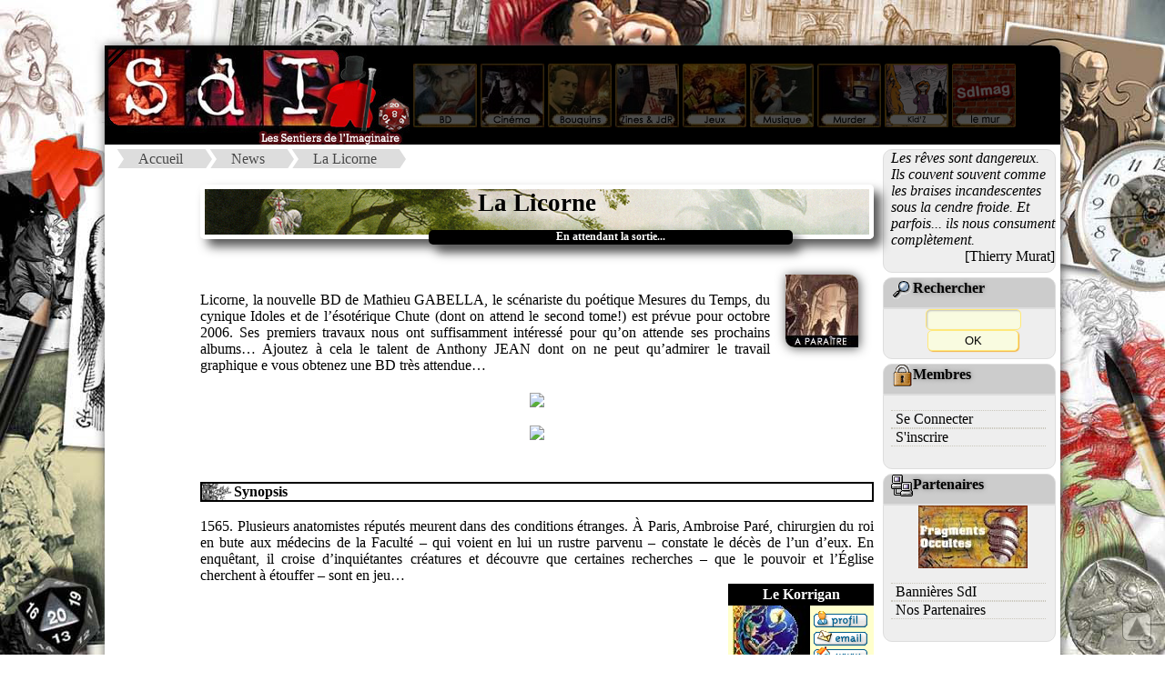

--- FILE ---
content_type: text/html
request_url: http://sdimag.fr/index.php?rub=0&art=Affiche_Article&ID=825
body_size: 3819
content:
<!DOCTYPE html><html><META http-equiv="content-type" content="text/html; charset=iso-8859-1"><META Name="description" Content="Site portail vers les mondes de l'Imaginaire, du BD aux jeux en passant par le ciné et les romans"><META Name="keywords" Content="JdR, rôles, fanzine, zine, BD, bandes, dessinees, romans, bouquins, ezine, jeux, société, interview, news, presse, imaginaire, ciné, inspis, inspi, entretien, articles, coulisses"><META NAME="Robots" CONTENT="All Index Follow"><meta property="og:image" content="PAO/Logo_compact.png"><meta property="og:image:type" content="image/png"><meta property="og:image:width" content="122"><meta property="og:image:height" content="122"><title>:::Les Sentiers de l'Imaginaire:::</title><LINK REL="SHORTCUT ICON" HREF="SdI.ico"><link rel="stylesheet" href="PAO/style.css"><link rel="stylesheet" type="text/css" href="PAO/style_divtest.css"><HEAD><link rel="alternate" type="application/rss+xml" title="RSS" href="fluxrss_une.xml" />		<script src="Bibliotheque/Java/Lightbox_2013/js/jquery-1.7.2.min.js"></script>		<script src="Bibliotheque/Java/Lightbox_2013/js/lightbox.js"></script>		<link rel="stylesheet" href="Bibliotheque/Java/Lightbox_2013/css/lightbox.css" type="text/css" media="screen" />		<link rel="stylesheet" type="text/css" href="PAO/mosaique.css">		<link rel="stylesheet" type="text/css" href="PAO/legendes.css">		<link rel="stylesheet" type="text/css" href="PAO/form.css">		<link rel="stylesheet" type="text/css" href="PAO/tableau_Fiche.css">		<link rel="stylesheet" href="Bibliotheque/Java/Slide_JQ/css/slideshow.css" type="text/css" media="screen" /> 				</HEAD> 
<body><!-- Retour Haut de page --> <div id="Haut_de_page"> 	<a href="#"> 		<img src="PAO/Fleche_up.png" width="23" height="23"  alt="Haut de page." title="Haut de page"> 	</a> </div><div id="conteneur">    <div id="header">		  <A HREF="index.php?rub=0&art=Thema_2012&ID_Thema=0"><IMG SRC="PAO/Logo_SdI_2008.jpg" usemap="#Logo" Border=0></A>			<A HREF="index.php?rub=0&art=Thema_2012&ID_Thema=7" class="navigation"><IMG SRC="PAO/Navigation_2008/5_on.jpg" border=0></A>			<A HREF="index.php?rub=0&art=Thema_2012&ID_Thema=8" class="navigation"><IMG SRC="PAO/Navigation_2008/4_on.jpg" name="monrollover4" border=0></A>			<A HREF="index.php?rub=0&art=Thema_2012&ID_Thema=3" class="navigation"><IMG SRC="PAO/Navigation_2008/3_on.jpg" name="monrollover3" border=0></A>			<A HREF="index.php?rub=0&art=Thema_2012&ID_Thema=10" class="navigation"><IMG SRC="PAO/Navigation_2008/1_on.jpg" name="monrollover1" border=0></A>			<A HREF="index.php?rub=0&art=Thema_2012&ID_Thema=5" class="navigation"><IMG SRC="PAO/Navigation_2008/2_on.jpg" name="monrollover2" border=0></A>			<A HREF="index.php?rub=0&art=Thema_2012&ID_Thema=6" class="navigation"><IMG SRC="PAO/Navigation_2008/7_on.jpg" name="monrollover7" border=0></A>			<A HREF="index.php?rub=0&art=Thema_2012&ID_Thema=11" class="navigation"><IMG SRC="PAO/Navigation_2008/8_on.jpg" name="monrollover8" border=0></A>			<A HREF="index.php?rub=0&art=Thema_2012&ID_Thema=12" class="navigation"><IMG SRC="PAO/Navigation_2008/12_on.jpg" name="monrollover8" border=0></A>			<A HREF="http://sdimag.fr/Wall.php" class="navigation"><IMG SRC="PAO/Navigation_2008/bouton_wall.jpg" name="monrollover8" border=0></A>    </div>    <div id="wrap">        <div id="contenu">			<ul id='breadcrumbs-two'><li><A HREF='http://sdimag.fr/index.php?rub=0&art=Thema_2012&ID_Thema=0'>Accueil</a></li><li><A HREF='index.php?rub=0&art=liste_Article&ID=27'>News</a></li><li><A HREF='index.php?rub=0&art=Affiche_Article&ID=825'>La Licorne</a></li></ul><div class=bordure_article>
		
		<br><DIV class="titre1">La Licorne</DIV>
		<DIV class="sstitre">En attendant la sortie...</DIV>	
		<p><DIV CLASS='right'><table cellpadding=2 cellspacing=10><tr><td><img src='Images/Articles/060828080508.jpg' border=0 class='image_article'></td></tr></table></DIV><br><div style='text-align:justify;'><br />
Licorne, la nouvelle BD de Mathieu GABELLA, le scénariste du poétique Mesures du Temps, du cynique Idoles et de l&#8217;ésotérique Chute (dont on attend le second tome!)  est prévue pour octobre 2006. Ses premiers travaux nous ont suffisamment intéressé pour qu&#8217;on attende ses prochains albums&#8230; Ajoutez à cela le talent  de Anthony JEAN dont on ne peut qu&#8217;admirer le travail graphique e vous obtenez une BD très attendue&#8230;<br />
<br />
<DIV align=center><img src='http://www.editions-delcourt.fr/preview/296_photo1.jpg'></DIV><br />
<DIV align=center><img src=' http://www.editions-delcourt.fr/preview/296_photo4.jpg'></DIV><br />
<br />
<hr><DIV CLASS=titre2>Synopsis</DIV><br />
1565. Plusieurs anatomistes réputés meurent dans des conditions étranges. À Paris, Ambroise Paré, chirurgien du roi en bute aux médecins de la Faculté &#8211; qui voient en lui un rustre parvenu &#8211; constate le décès de l&#8217;un d&#8217;eux. En enquêtant, il croise d&#8217;inquiétantes créatures et découvre que certaines recherches &#8211; que le pouvoir et l&#8217;Église cherchent à étouffer &#8211; sont en jeu&#8230;<br />
</div>

	
		<meta http-equiv="Content-Type" content="text/html; charset=iso-8859-1">
<table border=0 align=Right width=160 cellpadding=0 cellspacing=0>
    <tr>
      <td height=24 bgcolor=#000000 align=center valign=middle colspan=2><font color=#ffffff><b>Le Korrigan</b></font></td>
    </tr>
    <tr>
      <td bgcolor=#FFFFCC align=center valign=top>
	  <a href='index.php?rub=1&art=Profil&id_auteur=2'><img src='Images/Avatars/070127023808.jpg' border=0></a></td><td align=left valign=center bgcolor=#FFFFCC><a href='index.php?rub=1&art=Profil&id_auteur=2'><img src='PAO/Profil_profil.gif' border=0></a><br><a href='mailto:chrysopee(@)free.fr?subject=[From Chrysopee.net]'><img src='PAO/Profil__email.gif' border=0></a><br><a href='http://chrysopee.free.fr'><img src='PAO/Profil__www.gif' border=0></a></td>
    </tr>
</table>	
<div align='center'><ul class=mosaique></ul></div> 
 	
 <!-- Contenu toilé --> 
  <DIV id="doc_lies_contenair">
	<DIV id="doc_lies_logo">
		<img src="PAO/Logos_Menu/boussole.png">
	</DIV>
		<DIV class="doc_lies_contenu">	
<br><div id='titre_encart_toile'>Pour aller plus loin...</div><DIV class='titre_doc_lies'><img src='PAO/pack/article2.gif' border=0>Articles</DIV><img src='/PAO/PAO_puce.gif' border=0><A HREF='index.php?rub=0&art=Affiche_Article&ID=825' CLASS=lien_menu><b>La Licorne</b> <font size=-1>[News] </font></A><br><DIV class='titre_doc_lies'><img src='PAO/pack/suivi-forum-24.gif' border=0>Série & fiches liées</DIV><ul class=mosaique2><li><a href='index.php?rub=0&art=Affiche_Fiche&ID=1618'><IMG SRC='Images/tiny_Fiches/070929091022.jpg' BORDER=0 WIDTH=80><span>La Licorne (tome 1)</span></A>&nbsp;</li><li><a href='index.php?rub=0&art=Affiche_Fiche&ID=2580'><IMG SRC='Images/tiny_Fiches/120331082102.jpg' BORDER=0 WIDTH=80><span>La Licorne (tome 2)</span></A>&nbsp;</li><li><a href='index.php?rub=0&art=Affiche_Fiche&ID=2581'><IMG SRC='Images/tiny_Fiches/120331082243.jpg' BORDER=0 WIDTH=80><span>La Licorne (tome 3)</span></A>&nbsp;</li><li><a href='index.php?rub=0&art=Affiche_Fiche&ID=2579'><IMG SRC='Images/tiny_Fiches/120331081904.jpg' BORDER=0 WIDTH=80><span>La Licorne (tome 4)</span></A>&nbsp;</li><br></ul><DIV class='titre_doc_lies'><img src='PAO/pack/site-24.gif' border=0>Liens</DIV><img src='/PAO/PAO_puce.gif' border=0><A HREF='https://fr.wikipedia.org/wiki/Juan_Fernández_de_Heredia' CLASS=lien_menu>Juan de la Heredia [wikipedia]</A><br><img src='/PAO/PAO_puce.gif' border=0><A HREF='https://fr.wikipedia.org/wiki/Bataille_de_Crécy' CLASS=lien_menu>la Bataille de Crécy [wikipedia]</A><br><img src='/PAO/PAO_puce.gif' border=0><A HREF='https://fr.wikipedia.org/wiki/Licorne' CLASS=lien_menu>la licorne [wikipedia]</A><br><DIV class='titre_doc_lies'><img src='PAO/pack/palette.gif' border=0>Galerie</DIV><a href=http://sdimag.fr/Img_PAO/Matos_BD/LeChevalieralaLicorne_pl1.jpg rel='lightbox[gallerie]' title='Le Chevalier &agrave; la Licorne, planche de l&#039;album &copy; Soleil/ Gonz&aacute;lez / Piatzszek'><IMG SRC='http://sdimag.fr/Img_PAO/Matos_BD/LeChevalieralaLicorne_pl1.jpg' BORDER=0 WIDTH=120 alt='Le Chevalier &agrave; la Licorne, planche de l&#039;album &copy; Soleil/ Gonz&aacute;lez / Piatzszek'><span>Le Chevalier &agrave; la Licorne, planche de l&#039;album &copy; Soleil/ Gonz&aacute;lez / Piatzszek</span></A>&nbsp;<a href=http://sdimag.fr/Img_PAO/Matos_BD/LeChevalieralaLicorne_pl2.jpg rel='lightbox[gallerie]' title='Le Chevalier &agrave; la Licorne, planche de l&#039;album &copy; Soleil/ Gonz&aacute;lez / Piatzszek'><IMG SRC='http://sdimag.fr/Img_PAO/Matos_BD/LeChevalieralaLicorne_pl2.jpg' BORDER=0 WIDTH=120 alt='Le Chevalier &agrave; la Licorne, planche de l&#039;album &copy; Soleil/ Gonz&aacute;lez / Piatzszek'><span>Le Chevalier &agrave; la Licorne, planche de l&#039;album &copy; Soleil/ Gonz&aacute;lez / Piatzszek</span></A>&nbsp;<a href=http://sdimag.fr/Img_PAO/Matos_BD/LeChevalieralaLicorne_pl3.jpg rel='lightbox[gallerie]' title='Le Chevalier &agrave; la Licorne, planche de l&#039;album &copy; Soleil/ Gonz&aacute;lez / Piatzszek'><IMG SRC='http://sdimag.fr/Img_PAO/Matos_BD/LeChevalieralaLicorne_pl3.jpg' BORDER=0 WIDTH=120 alt='Le Chevalier &agrave; la Licorne, planche de l&#039;album &copy; Soleil/ Gonz&aacute;lez / Piatzszek'><span>Le Chevalier &agrave; la Licorne, planche de l&#039;album &copy; Soleil/ Gonz&aacute;lez / Piatzszek</span></A>&nbsp;<br>		
		<DIV class='end_doc_lies'></DIV>	
		</DIV>	

	</DIV>

	
   
</div>	        </div>		<div id="sidebar">			<div class=cartouche_citation><div align=left><i>Les rêves sont dangereux. Ils couvent souvent comme les braises incandescentes sous la cendre froide. Et parfois... ils nous consument complètement.</i> </div><div align=right>[Thierry Murat]</div></div><!-- Module recherche --><div class="cartouche_titre_pseudo_menu">		<img src="PAO/pack/loupe.gif" border=0>Rechercher</div><div class="cartouche_pseudo_menu">		<form action="index.php?rub=0&art=Rechercher2" method=post>		   <input type=text name=clefs size=11 maxlength=50><INPUT TYPE="hidden" name="choix[]" value="Tous les thèmes">		<input type="submit" value="OK" name="ok" size=10>	</form></div><!-- Pub --><!-- Module rubrique connexe --><div class="cartouche_titre_pseudo_menu">		<img src="PAO/pack/cadenas.gif" border=0>Membres</div><div class="cartouche_pseudo_menu">		<div id='Menu_2015'><UL><LI><A HREF='index.php?rub=1&art=Identification' >Se Connecter</A><LI><A HREF='index.php?rub=1&art=User_Add' >S'inscrire</A></UL></DIV></div>	<div class="cartouche_titre_pseudo_menu">					<img src="PAO/pack/lien.gif" border=0>Partenaires	</div>	<div class="cartouche_pseudo_menu">			<A HREF='http://www.chrysopee.net/Nephilim/'><img src='PAO/Bannieres/Partenaires/tiny_Fragments.jpg' border=0></A>		<div id='Menu_2015'>			<UL>				<LI><A HREF="index.php?rub=0&art=Banniere" >Bannières SdI</A>				<LI><A HREF="index.php?rub=0&art=Partenaires" >Nos Partenaires</A>			</UL>		</div>	</div>		<p align=center>			<!--<A HREF="http://twitter.com/#!/SdImag"><img src="PAO/twitter.png" border=0></A>-->			<A HREF="https://bsky.app/profile/sdimag.bsky.social"><img src="PAO/BlueSky.png" border=0></A>			<A HREF="https://www.facebook.com/sdimagazine"><img src="PAO/facebook.jpg" border=0></A>			<A HREF="fluxrss_une.xml"><img src="PAO/rss.jpg" border=0></A>			<A HREF="https://www.instagram.com/sdi_magazine"><img src="PAO/Insta.png" border=0></A>			<!-- Commentaire <A HREF="fluxrss_avis.xml"><img src="PAO/rss2.jpg" border=0></A>-->		</p>	        </div>    </div>    <div id="footer">			<A HREF="http://chrysopee.net" class=lien_menu_footer><IMG SRC="PAO/pack/sdi.gif" border=0>Accueil</A>				<!-- - <A HREF="index.php?rub=0&art=HallofFame" class=lien_menu_footer><IMG SRC="PAO/pack/credits.gif" border=0>Crédits</A> --> 				- <A HREF="mailto:sdi@chrysopee.net?subject=[SdI]" class=lien_menu_footer><IMG SRC="PAO/pack/I_mail.gif" border=0>Contact</A>				- <A HREF="index.php?rub=0&art=Informations" class=lien_menu_footer><IMG SRC="PAO/pack/aide2.gif" border=0>Infos</A>    </div></div>